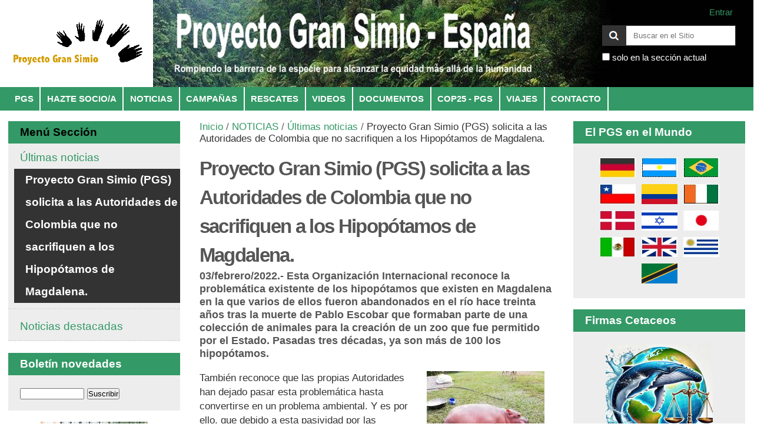

--- FILE ---
content_type: text/html;charset=utf-8
request_url: https://proyectogransimio.org/noticias/ultimas-noticias/proyecto-gran-simio-pgs-solicita-a-las-autoridades-de-colombia-que-no-sacrifiquen-a-los-hipopotamos-de-magdalena
body_size: 16508
content:

<!DOCTYPE html>

<html xmlns="http://www.w3.org/1999/xhtml" lang="es">

    
    
    
    
    


<head>
    <meta http-equiv="Content-Type" content="text/html; charset=utf-8" />

    
        <base href="https://proyectogransimio.org/noticias/ultimas-noticias/proyecto-gran-simio-pgs-solicita-a-las-autoridades-de-colombia-que-no-sacrifiquen-a-los-hipopotamos-de-magdalena" /><!--[if lt IE 7]></base><![endif]-->
    

    
        <meta content="03/febrero/2022.- Esta Organización Internacional reconoce la problemática existente de los hipopótamos que existen en Magdalena en la que varios de ellos fueron abandonados en el río hace treinta años tras la muerte de Pablo Escobar que formaban parte de una colección de animales para la creación de un zoo que fue permitido por el Estado. Pasadas tres décadas, ya son más de 100 los hipopótamos. " name="description" />

  
    <link rel="stylesheet" type="text/css" media="screen" href="https://proyectogransimio.org/portal_css/Sunburst%20Theme/reset-cachekey-06578dc181dc598c263adeca6b4143ec.css" />
    <link rel="stylesheet" type="text/css" media="screen" href="https://proyectogransimio.org/portal_css/Sunburst%20Theme/base-cachekey-235c6de2cece4c9947de3c1735a9ec03.css" />
    <style type="text/css" media="screen">@import url(https://proyectogransimio.org/portal_css/Sunburst%20Theme/dropdown-menu-cachekey-48fb06b0e6dbe764609146d9bc34c174.css);</style>
    <link rel="stylesheet" type="text/css" href="https://proyectogransimio.org/portal_css/Sunburst%20Theme/resourceplone.app.discussion.stylesheetsdiscussion-cachekey-2bd7219b8000ef03a9022d50518d66d1.css" />
    <style type="text/css" media="screen">@import url(https://proyectogransimio.org/portal_css/Sunburst%20Theme/resourceplone.app.jquerytools.dateinput-cachekey-8ac41845d0cedccbac3664c1d85c4ddc.css);</style>
        <!--[if lt IE 8]>    
    
    <link rel="stylesheet" type="text/css" media="screen" href="https://proyectogransimio.org/portal_css/Sunburst%20Theme/IEFixes-cachekey-f2fe27ecd82cde5f0a2e94348cafb97b.css" />
        <![endif]-->
    
    <style type="text/css" media="screen">@import url(https://proyectogransimio.org/portal_css/Sunburst%20Theme/resourcecarousel-cachekey-e36e165c4d0ef8c3498cd2574d017d9b.css);</style>
    <style type="text/css">@import url(https://proyectogransimio.org/portal_css/Sunburst%20Theme/ploneboard-cachekey-71b2ec259b8514eb326ec6928efc74d1.css);</style>
    <link rel="stylesheet" type="text/css" href="https://proyectogransimio.org/portal_css/Sunburst%20Theme/resourcefl-play-cachekey-e529a9207bc23cee813cd446631b6b8b.css" />

  
  
    <script type="text/javascript" src="https://proyectogransimio.org/portal_javascripts/Sunburst%20Theme/resourceplone.app.jquery-cachekey-3e623e07e086a2ae61f05bc30955dfff.js"></script>
    <script type="text/javascript" src="https://proyectogransimio.org/portal_javascripts/Sunburst%20Theme/resourcecarousel-cachekey-65e5491a8d830cbd6ac273eadf8c77d8.js"></script>
    <script type="text/javascript" src="https://proyectogransimio.org/portal_javascripts/Sunburst%20Theme/resourcepb_attachment-cachekey-5fe08a53edd6b7eff2889ada84a92435.js"></script>


<title>Proyecto Gran Simio (PGS) solicita a las Autoridades de Colombia que no sacrifiquen a los Hipopótamos de Magdalena. &mdash; Proyecto Gran Simio - España</title>
        
    <link rel="canonical" href="https://proyectogransimio.org/noticias/ultimas-noticias/proyecto-gran-simio-pgs-solicita-a-las-autoridades-de-colombia-que-no-sacrifiquen-a-los-hipopotamos-de-magdalena" />

    <link rel="shortcut icon" type="image/x-icon" href="https://proyectogransimio.org/favicon.ico" />
    <link rel="apple-touch-icon" href="https://proyectogransimio.org/touch_icon.png" />


<script type="text/javascript">
        jQuery(function($){
            if (typeof($.datepicker) != "undefined"){
              $.datepicker.setDefaults(
                jQuery.extend($.datepicker.regional['es'],
                {dateFormat: 'dd/mm/yy'}));
            }
        });
        </script>




    <link rel="search" href="https://proyectogransimio.org/@@search" title="Buscar en este sitio" />




        
        
        
        
        

        <meta name="viewport" content="width=device-width, initial-scale=0.6666, maximum-scale=1.0, minimum-scale=0.6666" />
        <meta name="generator" content="Plone - http://plone.org" />
    
</head>

<body class="template-newsitem_view portaltype-news-item site-proyectogransimio.org section-noticias subsection-ultimas-noticias subsection-ultimas-noticias-proyecto-gran-simio-pgs-solicita-a-las-autoridades-de-colombia-que-no-sacrifiquen-a-los-hipopotamos-de-magdalena userrole-anonymous" dir="ltr">

<div id="visual-portal-wrapper">

        <div id="portal-top" class="row">
<div class="cell width-full position-0">
            <div id="portal-header">
    <p class="hiddenStructure">
  <a accesskey="2" href="https://proyectogransimio.org/noticias/ultimas-noticias/proyecto-gran-simio-pgs-solicita-a-las-autoridades-de-colombia-que-no-sacrifiquen-a-los-hipopotamos-de-magdalena#content">Cambiar a contenido.</a> |

  <a accesskey="6" href="https://proyectogransimio.org/noticias/ultimas-noticias/proyecto-gran-simio-pgs-solicita-a-las-autoridades-de-colombia-que-no-sacrifiquen-a-los-hipopotamos-de-magdalena#portal-globalnav">Saltar a navegación</a>
</p>

<div id="portal-personaltools-wrapper">

<p class="hiddenStructure">Herramientas Personales</p>



<ul class="actionMenu deactivated" id="portal-personaltools">
  <li id="anon-personalbar">
    
        <a href="https://proyectogransimio.org/login" id="personaltools-login">Entrar</a>
    
  </li>
</ul>

</div>



<div id="portal-searchbox">

    <form id="searchGadget_form" action="https://proyectogransimio.org/@@search">

        <div class="LSBox">
        <label class="hiddenStructure" for="searchGadget">Buscar</label>

        <input name="SearchableText" type="text" size="18" title="Buscar en el Sitio" placeholder="Buscar en el Sitio" accesskey="4" class="searchField" id="searchGadget" />

        <input class="searchButton" type="submit" value="Buscar" />

        <div class="searchSection">
            <input id="searchbox_currentfolder_only" class="noborder" type="checkbox" name="path" value="/sitio_proyectogransimio_org/proyectogransimio.org/noticias/ultimas-noticias" />
            <label for="searchbox_currentfolder_only" style="cursor: pointer">solo en la sección actual</label>
        </div>

        <div class="LSResult" id="LSResult"><div class="LSShadow" id="LSShadow"></div></div>
        </div>
    </form>

    <div id="portal-advanced-search" class="hiddenStructure">
        <a href="https://proyectogransimio.org/@@search" accesskey="5">Búsqueda Avanzada…</a>
    </div>

</div>

<a id="portal-logo" title="Proyecto Gran Simio - España" accesskey="1" href="https://proyectogransimio.org">
    <img src="https://proyectogransimio.org/logo.png" alt="Proyecto Gran Simio - España" title="Proyecto Gran Simio - España" height="147" width="232" /></a>


    <h5 class="hiddenStructure">Navegación</h5>

    <ul id="portal-globalnav"><li id="portaltab-pgs" class="plain"><a href="https://proyectogransimio.org/pgs" class="plain" title="Proyecto Gran Simio">PGS</a>
                <ul class="submenu">
                    <li>

    

        <a href="https://proyectogransimio.org/pgs/que-es-el-pgs" class="state-published hasDropDown" title="">
            
            ¿QUE ES EL PGS?
        </a>

        <ul class="submenu navTree navTreeLevel1">
            



<li>

    

        <a href="https://proyectogransimio.org/pgs/que-es-el-pgs/sobre-el-pgs" class="state-published" title="El Proyecto Gran Simio NO pretende que se considere a chimpancés, gorilas, orangutanes y bonobos como HUMANOS, que NO son, sino como HOMÍNIDOS que SÍ son.

Si la cercanía genética entre el hombre y los demás simios es grande, aún lo es mayor entre estos y otros homínidos como los neandertales, habilis, erectus, etc. Por lo tanto, ya que los grandes simios son tan HOMÍNIDOS como los neandertales, erectus, etc, el Proyecto Gran Simio solo pretende que se les trate y se les reconozca derechos como se los reconoceríamos a estos si no se hubiesen extinguido.">
            
            Sobre el PGS
        </a>

        
    
</li>


<li>

    

        <a href="https://proyectogransimio.org/pgs/que-es-el-pgs/grandes-simios" class="state-published" title="Grandes simios; o mejor dicho, HOMÍNIDOS. Conozcámoslos un poco más.">
            
            Grandes simios
        </a>

        
    
</li>


<li>

    

        <a href="https://proyectogransimio.org/pgs/que-es-el-pgs/historias" class="state-published" title="Además de una base genética, una serie de historias asombrosas, muchas de ellas, registradas en exerimentos científicos, demuestra la excepcionalidad de estos homínidos.">
            
            Historias
        </a>

        
    
</li>


<li>

    

        <a href="https://proyectogransimio.org/pgs/que-es-el-pgs/declaracion" class="state-published" title="DECLARACIÓN DE LOS GRANDES SIMIOS">
            
            Declaración
        </a>

        
    
</li>


<li>

    

        <a href="https://proyectogransimio.org/pgs/que-es-el-pgs/preguntas-frecuentes" class="state-published" title="Las respuestas que aquí se dan, tratan de resolver algunas de las dudas que plantean quienes quieren saber de nuestra organización. Dada la complejidad de aplicar nuestros principios a los grandes simios, estas respuestas no deben ser consideradas como definitivas.
 
Le damos la bienvenida a la discusión y al debate; tanto si es seguidor del GAP/PGS como si no. Nos encantará recibir preguntas, comentarios y críticas, aunque la presión del trabajo nos impida responder con la rapidez necesaria.">
            
            Preguntas frecuentes
        </a>

        
    
</li>


<li>

    

        <a href="https://proyectogransimio.org/pgs/que-es-el-pgs/libros" class="state-published" title="">
            
            Libros
        </a>

        
    
</li>


<li>

    

        <a href="https://proyectogransimio.org/pgs/que-es-el-pgs/legal" class="state-published hasDropDown" title="Avisos legales">
            
            Legal
        </a>

        <ul class="submenu navTree navTreeLevel2">
            



<li>

    

        <a href="https://proyectogransimio.org/pgs/que-es-el-pgs/legal/privacidad" class="state-published" title="Política de Privacidad">
            
            Privacidad
        </a>

        
    
</li>


<li>

    

        <a href="https://proyectogransimio.org/pgs/que-es-el-pgs/legal/cookies" class="state-published" title="Política de cookies">
            
            Cookies
        </a>

        
    
</li>




        </ul>
    
</li>




        </ul>
    
</li>


<li>

    

        <a href="https://proyectogransimio.org/pgs/mundo" class="state-published hasDropDown" title="">
            
            PGSE EN EL MUNDO
        </a>

        <ul class="submenu navTree navTreeLevel1">
            



<li>

    

        <a href="https://proyectogransimio.org/pgs/mundo/brasil" class="state-published" title="Nicole Buguño y Camila Mascaró, dos antropologas estudando monos araña en las selvas brasileñas.">
            
            Brasil
        </a>

        
    
</li>


<li>

    

        <a href="https://proyectogransimio.org/pgs/mundo/camerun" class="state-published hasDropDown" title="En la República Democrática del Congo tenemos dos proyectos: uno en el centro de rescate de primates Limbe Wildlife Center, en el que colabora nuestra compañera Violeta Anais y otro, dirigido a la población y fauna local dirigido por Marta Faus.">
            
            Camerún
        </a>

        <ul class="submenu navTree navTreeLevel2">
            



<li>

    

        <a href="https://proyectogransimio.org/pgs/mundo/camerun/peggy-motsh" class="state-published" title="Peggy Motsch es una especialista en el estudio de todo tipo de animales silvestres en su medio. Gran conocedora de la selva africana en donde ha vivido varios años. Esa experiencia la va aplicar en su colaboración en el centro Limbe de Camerún.">
            
            Peggy Motsh
        </a>

        
    
</li>


<li>

    

        <a href="https://proyectogransimio.org/pgs/mundo/camerun/jennifer-draiss" class="state-published" title="Jennifer, es una joven voluntaria norteamericana, Licenciada en  Artes, Estudio de primates y Psicología, que está realizando una importante y variada colaboración en Limbe.">
            
            Jennifer Draiss
        </a>

        
    
</li>


<li>

    

        <a href="https://proyectogransimio.org/pgs/mundo/camerun/camerun" class="state-published" title="Violeta, además de trabajar en la conservación de los primates y sus hábitats, llevará a cabo un estudio sobre la realidad socio-económica del país y las relaciones epidemiológicas existentes entre primates y demás animales que comparten el mismo hábitat, incluido el hombre.">
            
            Violeta Anaïs
        </a>

        
    
</li>


<li>

    

        <a href="https://proyectogransimio.org/pgs/mundo/camerun/marta-faus" class="state-published" title="En una escuela de agrotecnología en Bamenda, Marta tiene como objetivo enseñar a la población a sacar un mayor rendimiento a sus animales, aprovechando los recursos de los que disponen. Esta escuela la lleva una asociación de escolapios llamada Itaka.">
            
            Marta Faus
        </a>

        
    
</li>




        </ul>
    
</li>


<li>

    

        <a href="https://proyectogransimio.org/pgs/mundo/congo" class="state-published hasDropDown" title="En la República Democrática del Congo tenemos dos proyectos: uno dirigido a la población local dirigido por Virgina Echavarria y otro dirigido a los bonobos en el centro de rescate de Lilungu.">
            
            Congo
        </a>

        <ul class="submenu navTree navTreeLevel2">
            



<li>

    

        <a href="https://proyectogransimio.org/pgs/mundo/congo/congo-lilungu" class="state-published" title="Lilungu es un santuario natural para la población de bonobos y se encuentra localizado en las orillas del Rio Tshuapa, en pleno corazón de la República Democrática del Congo. La población del área, que pertenece al clan o tribu Bakela, mantiene la tradición de honrar y respetar a los bonobos y son actores clave y participantes de los esfuerzos de conservación de Bonobo Conservation Initiative para la protección de su hábitat.


">
            
            Lilungu
        </a>

        
    
</li>


<li>

    

        <a href="https://proyectogransimio.org/pgs/mundo/congo/congo-kinshasa" class="state-published" title="Virginia Echavarría, se une a Proyecto Gran Simio España con su proyecto de construcción y distribución de máquinas para la elaboración de briquetas. Estas son un tipo de combustible formado por restos vegetales prensados, que Virginia está luchando en implantar en el centro de África como alternativa a la utilización de madera y carbón vegetal. De esta ingeniosa madera está evitando la tala de bosques, favoreciendo la protección de los valiosos hábitats donde reina el gorila de montaña y, a la vez, cubriendo las necesidades energéticas, más básicas, de la población local.">
            
            Virginia Echavarría
        </a>

        
    
</li>




        </ul>
    
</li>


<li>

    

        <a href="https://proyectogransimio.org/pgs/mundo/costa-de-marfil" class="state-published" title="Gracias a nuestro amigo José Gómez hemos conocido a un primatólogo y especialista en ecología tropical costamarfileño, llamado Serge Soiret.">
            
            Costa de Marfil
        </a>

        
    
</li>


<li>

    

        <a href="https://proyectogransimio.org/pgs/mundo/peru" class="state-published" title="Ángel Dolón Viejo, nada mas terminar sus estudios de veterinaria, se lanza a la aventura de ayudar a animales silvestres, en países en los que escasean especialistas como él.">
            
            Perú
        </a>

        
    
</li>




        </ul>
    
</li>


<li>

    

        <a href="https://proyectogransimio.org/pgs/organizacion" class="state-published hasDropDown" title="">
            
            ORGANIZACIÓN
        </a>

        <ul class="submenu navTree navTreeLevel1">
            



<li>

    

        <a href="https://proyectogransimio.org/pgs/organizacion/el-pgs-y-tu" class="state-published" title="Cómo puedes apoyar al PGS">
            
            El PGS y tú
        </a>

        
    
</li>


<li>

    

        <a href="https://proyectogransimio.org/pgs/organizacion/directiva" class="state-published" title="">
            
            Directiva
        </a>

        
    
</li>


<li>

    

        <a href="https://proyectogransimio.org/pgs/organizacion/asesores" class="state-published" title="">
            
            Asesores
        </a>

        
    
</li>




        </ul>
    
</li>


<li>

    

        <a href="https://proyectogransimio.org/pgs/colaboraciones" class="state-published hasDropDown" title="">
            
            COLABORACIONES
        </a>

        <ul class="submenu navTree navTreeLevel1">
            



<li>

    

        <a href="https://proyectogransimio.org/pgs/colaboraciones/darwin" class="state-published" title="">
            
            Darwin
        </a>

        
    
</li>


<li>

    

        <a href="https://proyectogransimio.org/pgs/colaboraciones/celeste-maia" class="state-published" title="Colabora con el PGS">
            
            Celeste Maia
        </a>

        
    
</li>


<li>

    

        <a href="https://proyectogransimio.org/pgs/colaboraciones/george-mead-moore" class="state-published" title="Colabora con el PGS">
            
            George Mead Moore
        </a>

        
    
</li>


<li>

    

        <a href="https://proyectogransimio.org/pgs/colaboraciones/reserva-biologica" class="state-published" title="La Reserva Biológica de Campanarios de Azaba es, a demás de un verdadero paraiso natural, un lugar ideal para hacer turismo ecológico, donde se conjuga a la perfección consevación de la naturaleza con el disfrute de sus visitantes.
La promueve la Fundación Naturaleza y Hombre, que es una entidad miembro del Comité español de la Unión Internacional para la Conservación de la Naturaleza (CeUICN)">
            
            Reserva Biológica Campanarios de Azaba
        </a>

        
    
</li>




        </ul>
    
</li>


<li>

    

        <a href="https://proyectogransimio.org/pgs/apoyos-internacionales" class="state-published" title="El Proyecto Gran Simio cuenta con innumerables apoyos, por parte de personas de relevancia internacional.
 Algunos de ellos, se han implicado tanto, que incluso forman parte de él.">
            
            Apoyos internacionales
        </a>

        
    
</li>


<li>

    

        <a href="https://proyectogransimio.org/pgs/apoyos-nacionales" class="state-published" title="También hay españoles de relevancia internacional que nos apoyan. Algunos forman parte de nuestro proyecto.">
            
            Apoyos nacionales
        </a>

        
    
</li>
                </ul>
            </li><li id="portaltab-hazte-socio-a" class="plain"><a href="https://proyectogransimio.org/hazte-socio-a" class="plain" title="Elige la opción de pago que te interese, cumplimenta el formulario y envíanoslo.">HAZTE SOCIO/A</a>
                <ul class="submenu">
                    <li>

    

        <a href="https://proyectogransimio.org/hazte-socio-a/domiciliacion-bancaria" class="state-published" title="La opción más cómoda: le cargaremos en su cuenta la cuota indicada con la periodicidad que usted establezca.">
            
            Cuota domiciliada
        </a>

        
    
</li>


<li>

    

        <a href="https://proyectogransimio.org/hazte-socio-a/deposito-en-cuenta" class="state-published" title="Usted mismo se encarga de ingresar periódicamente su cuota en nuestra cuenta. Aquí también podrá hacer donaciones.

">
            
            No domiciliados
        </a>

        
    
</li>
                </ul>
            </li><li id="portaltab-noticias" class="selected"><a href="https://proyectogransimio.org/noticias" class="plain" title="">NOTICIAS</a>
                <ul class="submenu">
                    <li>

    

        <a href="https://proyectogransimio.org/noticias/ultimas-noticias" class="state-published" title="Actualidad informativa del PGS-España.">
            
            Últimas noticias
        </a>

        
    
</li>


<li>

    

        <a href="https://proyectogransimio.org/noticias/noticias-destacadas" class="state-published" title="Novedades más relevantes del PGS-España.">
            
            Noticias destacadas
        </a>

        
    
</li>
                </ul>
            </li><li id="portaltab-campanas" class="plain"><a href="https://proyectogransimio.org/campanas" class="plain" title="">CAMPAÑAS</a>
                <ul class="submenu">
                    <li>

    

        <a href="https://proyectogransimio.org/campanas/los-ultimos-tapanuli" class="state-published" title="Proyecto Gran Simio lleva ya casi un año desde que se descubrió la nueva especie, intentando que el habitát de los orangutanes Tapanuli que habitan en Sumatra (Indonesia) sean protegidos ya que tan sólo quedan menos de 800 ejemplares.">
            
            Los últimos tapanuli
        </a>

        
    
</li>


<li>

    

        <a href="https://proyectogransimio.org/campanas/centro-de-rescate-estatal" class="state-published" title="La tendencia española es la de ilegalizar los circos que utilizan animales; pero ¿cual será el destino de esos animales? Ayúdanos a crear un centro estatal, para alojar los animales procedentes de circos y zoológicos cerrados; así como de animales exóticos víctimas del comercio de mascotas y el tráfico ilegal.">
            
            Centro de Rescate Estatal
        </a>

        
    
</li>


<li>

    

        <a href="https://proyectogransimio.org/campanas/biocombustibles" class="state-published" title="BIOCOMBUSTIBLES – AGROCOMBUSTIBLES, EL GRAN ENGAÑO DEL BIODIÉSEL Y EL BIOETANOL">
            
            Biocombustibles
        </a>

        
    
</li>


<li>

    

        <a href="https://proyectogransimio.org/campanas/patrimonio-de-la-humanidad" class="state-published" title="Campaña para pedir a la UNESCO que reconozca a los Grandes Simios como Patrimonio Vivo de la Humanidad">
            
            Patrimonio de la Humanidad
        </a>

        
    
</li>


<li>

    

        <a href="https://proyectogransimio.org/campanas/proyecto-mac" class="state-published" title="El “Proyecto Mac” es una inicitativa cuyo objetivo es aumentar la seguridad de la valla existene en uno de los dos grupos residentes en el centro de recuperación de Limbe (LWC) para poder facilitar el acceso a la zona exterior del recinto a Mac y otros chimpancés con tendencia a escapar.">
            
            Proyecto Mac
        </a>

        
    
</li>


<li>

    

        <a href="https://proyectogransimio.org/campanas/chimpance-matthew-pan" class="state-published" title="Esta es una campaña, cerrada por el momento. No se ha conseguido con Mathias; pero se volverá a intentar con Rosie.">
            
            Mathias Pan
        </a>

        
    
</li>


<li>

    

        <a href="https://proyectogransimio.org/campanas/proyecto-lilungu" class="state-published" title="Lilungu es un santuario especial para la población de bonobos y se encuentra localizado en las orillas del Rio Tshuapa. La población del área, que pertenece al clan o tribu Bakela, mantiene la tradición de honrar y respetar a los bonobos y son actores clave y participantes de los esfuerzos de conservación de BCI para la protección de su hábitat.">
            
            Proyecto Lilungu
        </a>

        
    
</li>


<li>

    

        <a href="https://proyectogransimio.org/campanas/acronatura" class="state-published" title="La zoóloga Marta Mariscal, está poniendo en marcha un proyecto para la protección de la fauna ibérica, a través de varias actividades.">
            
            AcroNatura
        </a>

        
    
</li>
                </ul>
            </li><li id="portaltab-rescates" class="plain"><a href="https://proyectogransimio.org/rescates" class="plain" title="Una de las actividades que tuvimos desde nuestros comienzos ha sido rescatar chimpancés y otros animales, de lugares no adecuados para ellos, para rehubicarlos en instalaciones mejor preparadas. Todo ello, referido a los chimpancés que hay cautivos en nuestro país y ante la imposibilidad de devolverlos a la libertad.">RESCATES</a>
                <ul class="submenu">
                    <li>

    

        <a href="https://proyectogransimio.org/rescates/rescates" class="state-published" title="Lulú, Lucas y Kiko, los chimpancés de Canarias; nuestro primer rescate.">
            
            Lulu, Lucas y Kiko
        </a>

        
    
</li>


<li>

    

        <a href="https://proyectogransimio.org/rescates/copy_of_rescates" class="state-published" title="Rescatamos 11 primates en Velez Málaga">
            
            Velez Málaga
        </a>

        
    
</li>


<li>

    

        <a href="https://proyectogransimio.org/rescates/copy2_of_rescates" class="state-published" title="Jaky, el chimpancé del vertedero.">
            
            Jaky
        </a>

        
    
</li>


<li>

    

        <a href="https://proyectogransimio.org/rescates/los-chimpas-de-naquera" class="state-published" title="Independientemente de si se prohíben o no utilizar animales en los circos, siempre hay gente que utilizaba animales en los circos, hasta que se jubilan. Entonces, ¿cual es el futuro de esos animales?. Envejecer y morir confinados en viejos furgones de transporte. Ese era el caso de los chimpancés de Náquera (Valencia)">
            
            Los chimpas de Naquera
        </a>

        
    
</li>


<li>

    

        <a href="https://proyectogransimio.org/rescates/macacos-de-guardamar" class="state-published" title="Desde que el pasado día 14 de noviembre de 2018, Proyecto Gran Simio y Animalia Protección Animal denunciaron la situación caótica y de abandono en la que se encontraban cinco macacos japoneses, en Guardamar del Segura (Alicante), empezó un trabajo de rescate que ha culminado con el traslado de estos primates al Wales Ape &amp; Monkey Sanctuary, el centro de rescate que tiene Proyecto Gran Simio Internacional en el Reino Unido.">
            
            Macacos de Guardamar
        </a>

        
    
</li>
                </ul>
            </li><li id="portaltab-videos" class="plain"><a href="https://proyectogransimio.org/videos" class="plain" title="Vídeos del Proyecto Gran Simio o recomendados por nuestra organización">VIDEOS</a>
                <ul class="submenu">
                    <li>

    

        <a href="https://proyectogransimio.org/videos/el-pgs-en-imagenes" class="state-published" title="Estos videos son la base del Proyecto Gran Simio. Verlos de forma ordenada te darán una idea de, en qué nos basamos y cuales son nuestros objetivos.">
            
            El PGS en videos
        </a>

        
    
</li>


<li>

    

        <a href="https://proyectogransimio.org/videos/nuestros-videos" class="state-published" title="Aquí puedes ver los videos que nosotros mismos producimos en nuestro trabajo diário.">
            
            Nuestros videos
        </a>

        
    
</li>


<li>

    

        <a href="https://proyectogransimio.org/videos/pgse-tv" class="state-published" title="Aquí están los videos donde se habla del Proyecto Gran Simio">
            
            El PGSE en TV
        </a>

        
    
</li>


<li>

    

        <a href="https://proyectogransimio.org/videos/proyecto-teco" class="state-published" title="Proyecto Gran Simio participa en un proyecto consistente en enseñar un lenguaje humano, basado en signos, al joven bonobo Teco. En esta sección recopilamos los videos, mientras que los detalles de la campaña está en la sección &lt;CAMPAÑAS/Proyecto Teco&gt; de esta Web.">
            
            Proyecto Teco
        </a>

        
    
</li>


<li>

    

        <a href="https://proyectogransimio.org/videos/en-la-red" class="state-published" title="Colección de vidos interesantes colgados en Internet.">
            
            Videos de la red
        </a>

        
    
</li>


<li>

    

        <a href="https://proyectogransimio.org/videos/el-pgs-en-fotos" class="state-published" title="El diário del Proyecto Gran Simio en imágenes.">
            
            El PGS en fotos
        </a>

        
    
</li>


<li>

    

        <a href="https://proyectogransimio.org/videos/okologie-ulule" class="state-published" title="Ökologie es un proyecto documental que quiere dar a conocer la enorme biodiversidad de la Península Ibérica a través de una serie fotográfica documental. Es un proyecto de 
Beatriz Festa Secanella, fotógrafa y realizadora audiovisual del proyecto y de la naturalista Paloma Gil Calduch (http://rutaokologie.blogspot.com)
Proyecto Gran Simio es uno de los principales financiadores de este proyecto.">
            
            Ökologie - Ulule
        </a>

        
    
</li>
                </ul>
            </li><li id="portaltab-documentos" class="plain"><a href="https://proyectogransimio.org/documentos" class="plain" title="">DOCUMENTOS</a>
                <ul class="submenu">
                    <li>

    

        <a href="https://proyectogransimio.org/documentos/pgs" class="state-published" title="Documentos relacionados con el Proyecto Gran Simio">
            
            PROYECTO GRAN SIMIO
        </a>

        
    
</li>


<li>

    

        <a href="https://proyectogransimio.org/documentos/ceuicn" class="state-published" title="Documentos del Comité Español de la Unión Internacional para la Conservación de la Naturaleza">
            
            CeUICN
        </a>

        
    
</li>


<li>

    

        <a href="https://proyectogransimio.org/documentos/cambio-climatico" class="state-published" title="Colección de documentos generados a raiz de nuestra participación en el grupo de trabajo sobre cambio climático en el seno de la UICN (Unión Internacional para la Conservación de la Naturleza)">
            
            CAMBIO CLIMÁTICO
        </a>

        
    
</li>


<li>

    

        <a href="https://proyectogransimio.org/documentos/trafico-de-especies" class="state-published" title="">
            
            TRAFICO DE ESPECIES
        </a>

        
    
</li>


<li>

    

        <a href="https://proyectogransimio.org/documentos/aportaciones-interesante" class="state-published" title="Interesantes documentos aportados por colaboradores del PGS">
            
            Aportaciones interesantes
        </a>

        
    
</li>


<li>

    

        <a href="https://proyectogransimio.org/documentos/varios" class="state-published hasDropDown" title="">
            
            VARIOS
        </a>

        <ul class="submenu navTree navTreeLevel1">
            



<li>

    

        <a href="https://proyectogransimio.org/documentos/varios/articulo-de-la-revista-cientifica-emic" class="state-published" title="Articulo en la revista científica sobre el PGS y la Ley de Grandes Simios">
            
            Artículo de la revista científica EMIC
        </a>

        
    
</li>




        </ul>
    
</li>


<li>

    

        <a href="https://proyectogransimio.org/documentos/bisonbonasus" class="state-published" title="LA RESERVA DEL BISONTE EUROPEO">
            
            Bisonbonasus
        </a>

        
    
</li>
                </ul>
            </li><li id="portaltab-cop25-pgs" class="plain"><a href="https://proyectogransimio.org/cop25-pgs" class="plain" title="Proyecto Gran Simio ha sido nombrado por la Secretaría del Cambio Climático de Naciones Unidas, como miembro observador de la COP25, junto a otras 103 personas de las Asociaciones Civiles. Por ello Proyecto Gran Simio estará presente en las mismas.">COP25 - PGS</a></li><li id="portaltab-viajes" class="plain"><a href="https://proyectogransimio.org/viajes" class="plain" title="">VIAJES</a></li><li id="portaltab-contacto" class="plain"><a href="https://proyectogransimio.org/contacto" class="plain" title="Formulario de contacto">CONTACTO</a></li></ul>


</div>

</div>
        </div>
    <div id="portal-columns" class="row">

        <div id="portal-column-content" class="cell width-1:2 position-1:4">

            <div id="viewlet-above-content">
<div id="portal-breadcrumbs">

    <span id="breadcrumbs-you-are-here">Usted está aquí:</span>
    <span id="breadcrumbs-home">
        <a href="https://proyectogransimio.org">Inicio</a>
        <span class="breadcrumbSeparator">
            /
            
        </span>
    </span>
    <span id="breadcrumbs-1" dir="ltr">
        
            <a href="https://proyectogransimio.org/noticias">NOTICIAS</a>
            <span class="breadcrumbSeparator">
                /
                
            </span>
            
         
    </span>
    <span id="breadcrumbs-2" dir="ltr">
        
            <a href="https://proyectogransimio.org/noticias/ultimas-noticias">Últimas noticias</a>
            <span class="breadcrumbSeparator">
                /
                
            </span>
            
         
    </span>
    <span id="breadcrumbs-3" dir="ltr">
        
            
            
            <span id="breadcrumbs-current">Proyecto Gran Simio (PGS) solicita a las Autoridades de Colombia que no sacrifiquen a los Hipopótamos de Magdalena.</span>
         
    </span>

</div>
</div>

            
                <div class="">

                    

                    

    <dl class="portalMessage info" id="kssPortalMessage" style="display:none">
        <dt>Info</dt>
        <dd></dd>
    </dl>



                    
                        <div id="content">

                            

                            

                             <div id="viewlet-above-content-title"></div>
                             
                                 
                                 
            
                <h1 id="parent-fieldname-title" class="documentFirstHeading">
                    Proyecto Gran Simio (PGS) solicita a las Autoridades de Colombia que no sacrifiquen a los Hipopótamos de Magdalena.
                </h1>
            
            
        
                             
                             <div id="viewlet-below-content-title">
</div>

                             
                                 
                                 
            
                <div id="parent-fieldname-description" class="documentDescription">
                   03/febrero/2022.- Esta Organización Internacional reconoce la problemática existente de los hipopótamos que existen en Magdalena en la que varios de ellos fueron abandonados en el río hace treinta años tras la muerte de Pablo Escobar que formaban parte de una colección de animales para la creación de un zoo que fue permitido por el Estado. Pasadas tres décadas, ya son más de 100 los hipopótamos. 
                </div>
            
            
        
                             

                             <div id="viewlet-above-content-body">

</div>
                             <div id="content-core">
                                 
    

        <div class="newsImageContainer">
            <a href="https://proyectogransimio.org/noticias/ultimas-noticias/proyecto-gran-simio-pgs-solicita-a-las-autoridades-de-colombia-que-no-sacrifiquen-a-los-hipopotamos-de-magdalena/image/image_view_fullscreen" id="parent-fieldname-image">
               <img src="https://proyectogransimio.org/noticias/ultimas-noticias/proyecto-gran-simio-pgs-solicita-a-las-autoridades-de-colombia-que-no-sacrifiquen-a-los-hipopotamos-de-magdalena/image_mini" alt="Proyecto Gran Simio (PGS) solicita a las Autoridades de Colombia que no sacrifiquen a los Hipopótamos de Magdalena." title="" height="150" width="200" class="newsImage" />
            </a>
            
        </div>

        

        <div id="parent-fieldname-text" class="plain">
            <p>También reconoce que las propias Autoridades han dejado pasar esta problemática hasta convertirse en un problema ambiental. Y es por ello, que debido a esta pasividad por las circunstancias que fueran, no se puede ahora tomar soluciones radicales de exterminio de una especie que no tiene culpa alguna de ocasionar la masificación de su grupo familiar. Proyecto Gran Simio entiende, que el error ha sido humano y sacrificar cientos de vidas no humanas no es una solución a un problema consentido.</p>
<p><span> </span>Por otro lado, esta Organización apoya en todo momento las actuaciones que está realizando el<strong> abogado</strong> <strong>Luis Domingo,</strong> representante del Proyecto Gran Simio en Colombia, sobre la defensa de los hipopótamos y de otras causas judiciales abiertas a favor de los seres vivos sintientes y del medio ambiente. Su labor es esencial de cara a nivel internacional, que hacen de Colombia ser un país moderno, gracias a sus intervenciones en defensa de los seres vivos. Para Proyecto Gran Simio, su representante en Colombia es un gran luchador por la vida y por la defensa de los ecosistemas tropicales tan esenciales en el país.</p>
<p><span> </span>Los errores humanos, continua el comunicado de prensa del PGS, no se pueden solucionar con el exterminio de especies. Ellos no han querido ser invasores en un ecosistema no apto para su supervivencia.</p>
<p><span> </span>La solución radica en buscar una forma ética del problema y encontrar los beneficios, en lugar de buscar lo negativo. Si los hipopótamos son una atracción turística, el Gobierno debería explotarlo, cobrar entrada para observarlos y con ese dinero, financiar las esterilizaciones que se necesitan para que la población vaya disminuyendo. Acotar su espacio para que no puedan desplazarse y ponerse en contacto con expertos en esta especie para ver como en África estos grandes mamíferos se desenvuelven sin causar ningún problema ni quitar oxígeno del agua al resto de las especies por sus defecaciones. En África habitan en ríos sin ningún problema, por lo que el impacto medio ambiental para otras especies es mínimo o el mismo que se produce en las poblaciones africanas. Por ello, es importante tomar estas soluciones en lugar de lo más fácil que es eliminarlos.</p>
<p><span> </span>Para esta Organización, es importante que un país donde aún conservan selvas tropicales, pueblos indígenas que enriquecen y protegen la Tierra, una biodiversidad excelente a la que proteger con esmero en beneficio de toda la humanidad; no debería tomar soluciones drásticas y menos aún contra unos seres que no tienen culpa de las acciones egoístas de muchos humanos.</p>
<p><strong><span></span></strong><span> </span><strong>“Desde Proyecto Gran Simio Internacional, apoyamos y defendemos los pasos que está dando el abogado Luis Domingo, representante de esta Organización en Colombia,  en la  defensa no sólo ya de los hipopótamos sino como hemos visto en otras causas, de otros animales y del medio ambiente. Su gran trabajo en la defensa de los seres vivos no humanos, es muy loable y el Gobierno de Colombia debe sentirse orgulloso por tener en su país personas tan sabias e imprescindibles para defender en todos sus ámbitos la biodiversidad de Colombia .“</strong> ha declarado Pedro Pozas Terrados, Director Ejecutivo del Proyecto Gran Simio y Vicepresidente del Comité Internacional del Corredor Biológico Mundial. </p>
<p><span> </span>Para Pozas la solución está en respetar la población existente de hipopótamos pero con un programa de esterilización, localizando primeramente a las hembras más reproductivas o los machos más dominadores y después seguir con el resto del grupo según vayan observando los expertos de estos grandes mamíferos. También insiste en la solicitud de las Autoridades colombianas para que comprendan que son seres sintientes con derecho a la vida, que ellos no son culpables de los errores humanos y que una solución de exterminio sólo sería contraproducente y sentaría las bases para tomar medidas de ese tipo en otros problemas ambientales.</p>
<p> </p>
<p>PROYECTO GRAN SIMIO -  PRENSA</p>
<p><span> </span>FIN DE COMUNICADO</p>
<p> </p>
<p>FOTOGRAFÍAS:   Bebé de hipopótamo nacido en Magdalena. Fotos PGS/Colombia</p>
<p>CONTACTO:</p>
<p>Pedro Pozas Terrados</p>
<p>Director Ejecutivo Proyecto Gran Simio (GAP/PGS-España). </p>
<p>Vicepresidente del Comité Internacional del Corredor Biológico Mundial</p>
<p>Teléfono: 678 708 832</p>
<p>direccionpgransimio@gmail.com</p>
<p>www.proyectogransimio.org</p>
<p>www.corredorbiologicomundial.org</p>
        </div>
    

                             </div>
                             <div id="viewlet-below-content-body">



    <div class="visualClear"><!-- --></div>

    <div class="documentActions">
        

        

    </div>

</div>

                            
                        </div>
                    

                    
                </div>
            

            <div id="viewlet-below-content">





</div>
        </div>

        
        <div id="portal-column-one" class="cell width-1:4 position-0">
            
                
<div class="portletWrapper" data-portlethash="706c6f6e652e6c656674636f6c756d6e0a636f6e746578740a2f736974696f5f70726f796563746f6772616e73696d696f5f6f72672f70726f796563746f6772616e73696d696f2e6f72670a6d656e752d73656363696f6e" id="portletwrapper-706c6f6e652e6c656674636f6c756d6e0a636f6e746578740a2f736974696f5f70726f796563746f6772616e73696d696f5f6f72672f70726f796563746f6772616e73696d696f2e6f72670a6d656e752d73656363696f6e">
<dl class="portlet portletNavigationTree">

    <dt class="portletHeader">
        <span class="portletTopLeft"></span>
        <a href="https://proyectogransimio.org/sitemap" class="tile">Menú Sección</a>
        <span class="portletTopRight"></span>
    </dt>

    <dd class="portletItem lastItem">
        <ul class="navTree navTreeLevel0">
            
            



<li class="navTreeItem visualNoMarker navTreeItemInPath navTreeFolderish section-ultimas-noticias">

    


        <a href="https://proyectogransimio.org/noticias/ultimas-noticias" class="state-published navTreeItemInPath navTreeFolderish contenttype-folder" title="Actualidad informativa del PGS-España.">
            
            <span>Últimas noticias</span>
        </a>

        
            <ul class="navTree navTreeLevel1">
                



<li class="navTreeItem visualNoMarker navTreeCurrentNode section-proyecto-gran-simio-pgs-solicita-a-las-autoridades">

    


        <a href="https://proyectogransimio.org/noticias/ultimas-noticias/proyecto-gran-simio-pgs-solicita-a-las-autoridades-de-colombia-que-no-sacrifiquen-a-los-hipopotamos-de-magdalena" class="state-published navTreeCurrentItem navTreeCurrentNode contenttype-news-item" title="03/febrero/2022.- Esta Organización Internacional reconoce la problemática existente de los hipopótamos que existen en Magdalena en la que varios de ellos fueron abandonados en el río hace treinta años tras la muerte de Pablo Escobar que formaban parte de una colección de animales para la creación de un zoo que fue permitido por el Estado. Pasadas tres décadas, ya son más de 100 los hipopótamos. ">
            
            <span>Proyecto Gran Simio (PGS) solicita a las Autoridades de Colombia que no sacrifiquen a los Hipopótamos de Magdalena.</span>
        </a>

        

    
</li>




            </ul>
        

    
</li>


<li class="navTreeItem visualNoMarker navTreeFolderish section-noticias-destacadas">

    


        <a href="https://proyectogransimio.org/noticias/noticias-destacadas" class="state-published navTreeFolderish contenttype-folder" title="Novedades más relevantes del PGS-España.">
            
            <span>Noticias destacadas</span>
        </a>

        

    
</li>




        </ul>
        <span class="portletBottomLeft"></span>
        <span class="portletBottomRight"></span>
    </dd>
</dl>

</div>

<div class="portletWrapper" data-portlethash="706c6f6e652e6c656674636f6c756d6e0a636f6e746578740a2f736974696f5f70726f796563746f6772616e73696d696f5f6f72672f70726f796563746f6772616e73696d696f2e6f72670a626f6c6574696e2d64652d6e6f76656461646573" id="[base64]"><dl class="portlet portlet${portlet_type_name}">

    <dt class="portletHeader">
        <span class="portletTopLeft"></span>
        <span>
           Boletín novedades
        </span>
        <span class="portletTopRight"></span>
    </dt>

    <dd class="portletItem odd">
      <form method="POST" action="https://listas.estalista.es/cgi-bin/mailman/subscribe/pgs" target="blank">
        <label for="email"></label>
        <input type="Text" id="email" name="email" size="15" value="">
        <label for="enviar"></label>
        <input type="Submit" id="enviar" name="email-button" value="Suscribir">
      </form>
    </dd>

</dl></div>

<div class="portletWrapper" data-portlethash="706c6f6e652e6c656674636f6c756d6e0a636f6e746578740a2f736974696f5f70726f796563746f6772616e73696d696f5f6f72672f70726f796563746f6772616e73696d696f2e6f72670a6c696265727461642d706172612d746f7469" id="[base64]"><div class="portletStaticText portlet-static-libertad-para-toti"><p style="text-align: center; "><a title="" href="https://proyectogransimio.org/videos/nuestros-videos/libertad-para-toti-el-pgs-es-parte-del-proceso-judicial" class="internal-link" target="_self"><img src="https://proyectogransimio.org/imagenes/portlets/libertad-para-toti" alt="Libertad para Toti" class="image-inline" title="Libertad para Toti" /></a></p></div>

</div>

<div class="portletWrapper" data-portlethash="706c6f6e652e6c656674636f6c756d6e0a636f6e746578740a2f736974696f5f70726f796563746f6772616e73696d696f5f6f72672f70726f796563746f6772616e73696d696f2e6f72670a706f72746c65745f737461746963" id="portletwrapper-706c6f6e652e6c656674636f6c756d6e0a636f6e746578740a2f736974696f5f70726f796563746f6772616e73696d696f5f6f72672f70726f796563746f6772616e73696d696f2e6f72670a706f72746c65745f737461746963"><div class="portletStaticText portlet-static-firma-ley-gs"><p style="text-align: center; "><a class="external-link" href="https://www.change.org/p/espa%C3%B1a-necesita-ya-una-ley-de-grandes-simios?fbclid=IwAR0-qxhYYOWCQpJ1WjPYm8yISBYXInoTL-I4GL1Eyryd-_F2RKNjLkNtlZY" target="_blank" title=""><img src="https://proyectogransimio.org/imagenes/portlets/firmas" alt="Recogida de firmas para la Ley de Grandes Simios" class="image-inline" title="Firmas" /></a></p></div>

</div>

<div class="portletWrapper" data-portlethash="706c6f6e652e6c656674636f6c756d6e0a636f6e746578740a2f736974696f5f70726f796563746f6772616e73696d696f5f6f72672f70726f796563746f6772616e73696d696f2e6f72670a746170616e756c69" id="portletwrapper-706c6f6e652e6c656674636f6c756d6e0a636f6e746578740a2f736974696f5f70726f796563746f6772616e73696d696f5f6f72672f70726f796563746f6772616e73696d696f2e6f72670a746170616e756c69"><div class="portletStaticText portlet-static-tapanuli"><p style="text-align: center; "><a title="Los últimos tapanuli" href="https://proyectogransimio.org/campanas/los-ultimos-tapanuli" class="internal-link" target="_self"><img src="https://proyectogransimio.org/imagenes/campanas/tapanuli" alt="Tapanuli" class="image-inline" title="Tapanuli" /></a></p>
<p> </p></div>

</div>

<div class="portletWrapper" data-portlethash="706c6f6e652e6c656674636f6c756d6e0a636f6e746578740a2f736974696f5f70726f796563746f6772616e73696d696f5f6f72672f70726f796563746f6772616e73696d696f2e6f72670a63616d62696f2d636c696d617469636f" id="portletwrapper-706c6f6e652e6c656674636f6c756d6e0a636f6e746578740a2f736974696f5f70726f796563746f6772616e73696d696f5f6f72672f70726f796563746f6772616e73696d696f2e6f72670a63616d62696f2d636c696d617469636f"><div class="portletStaticText portlet-static-cambio-climatico"><p style="text-align: center; "><a title="" href="https://proyectogransimio.org/documentos/cambio-climatico" class="internal-link" target="_self"><img src="https://proyectogransimio.org/imagenes/portlets/cambio-climatico" alt="Cambio Climático" class="image-inline" title="Cambio Climático" /></a></p></div>

</div>

<div class="portletWrapper" data-portlethash="706c6f6e652e6c656674636f6c756d6e0a636f6e746578740a2f736974696f5f70726f796563746f6772616e73696d696f5f6f72672f70726f796563746f6772616e73696d696f2e6f72670a706773652d66616365626f6f6b" id="portletwrapper-706c6f6e652e6c656674636f6c756d6e0a636f6e746578740a2f736974696f5f70726f796563746f6772616e73696d696f5f6f72672f70726f796563746f6772616e73696d696f2e6f72670a706773652d66616365626f6f6b"><div class="portletStaticText portlet-static-estamos-en"><p style="text-align: center; "><a class="external-link" href="https://www.facebook.com/gransimio" target="_self" title=""><img src="https://proyectogransimio.org/imagenes/portlets/facebook" alt="Facebook" class="image-inline" title="Facebook" /></a><a class="external-link" href="https://twitter.com/ProyectoGranSim" target="_self" title=""><img src="https://proyectogransimio.org/imagenes/portlets/tweeter" alt="Tweeter" class="image-inline" title="Tweeter" /></a><a class="external-link" href="https://www.youtube.com/user/PGS1999" target="_self" title=""><img src="https://proyectogransimio.org/imagenes/portlets/youtube" alt="Youtube" class="image-inline" title="Youtube" /></a><a class="external-link" href="https://www.instagram.com/proyectogransimioesp/" target="_self" title=""><img src="https://proyectogransimio.org/imagenes/portlets/instagram" alt="Instagram" class="image-inline" title="Instagram" /></a></p></div>

</div>

<div class="portletWrapper" data-portlethash="706c6f6e652e6c656674636f6c756d6e0a636f6e746578740a2f736974696f5f70726f796563746f6772616e73696d696f5f6f72672f70726f796563746f6772616e73696d696f2e6f72670a706172616469732d6465732d7072696d61746573" id="[base64]"><div class="portletStaticText portlet-static-paradis-des-primates"><p style="text-align: center; "><a class="external-link" href="http://www.paradis-des-primates.org/" target="_self" title=""><img src="https://proyectogransimio.org/imagenes/portlets/parais-des-primate" alt="Parais des primate" class="image-inline" title="Parais des primate" /></a></p></div>

</div>

<div class="portletWrapper" data-portlethash="706c6f6e652e6c656674636f6c756d6e0a636f6e746578740a2f736974696f5f70726f796563746f6772616e73696d696f5f6f72672f70726f796563746f6772616e73696d696f2e6f72670a32302d616e69766572736172696f" id="portletwrapper-706c6f6e652e6c656674636f6c756d6e0a636f6e746578740a2f736974696f5f70726f796563746f6772616e73696d696f5f6f72672f70726f796563746f6772616e73696d696f2e6f72670a32302d616e69766572736172696f"><div class="portletStaticText portlet-static-20-aniversario"><p style="text-align: center; "><img src="https://proyectogransimio.org/imagenes/portlets/20-aniversario" alt="20 aniversario" class="image-inline" title="20 aniversario" /></p>
<p> </p></div>

</div>

<div class="portletWrapper" data-portlethash="706c6f6e652e6c656674636f6c756d6e0a636f6e746578740a2f736974696f5f70726f796563746f6772616e73696d696f5f6f72672f70726f796563746f6772616e73696d696f2e6f72670a6c696d62652d77696c646c6966652d63656e747265" id="[base64]"><div class="portletStaticText portlet-static-limbe-wildlife-centre"><p style="text-align: center; "><a class="external-link" href="http://www.limbewildlife.org/"><img src="https://proyectogransimio.org/imagenes/portlets/proyecto-mac" alt="Limbe Wildlife Centre" class="image-inline" title="Limbe Wildlife Centre" /></a></p>
<p> </p></div>

</div>

<div class="portletWrapper" data-portlethash="[base64]" id="[base64]"><div class="portletStaticText portlet-static-grandes-simios-patrimonio-de-la-humanidad"><p style="text-align: center; "><a title="Campaña para pedir a la UNESCO que reconozca a los Grandes Simios como Patrimonio Vivo de la Humanidad" href="https://proyectogransimio.org/campanas/patrimonio-de-la-humanidad" class="internal-link" target="_self"><img src="https://proyectogransimio.org/imagenes/portlets/grandes-simios-patrimonio-de-la-humanidad-1" alt="Grandes Simios, Patrimonio de la Humanidad" class="image-inline" title="Grandes Simios, Patrimonio de la Humanidad" /></a></p>
<p> </p></div>

</div>

<div class="portletWrapper" data-portlethash="706c6f6e652e6c656674636f6c756d6e0a636f6e746578740a2f736974696f5f70726f796563746f6772616e73696d696f5f6f72672f70726f796563746f6772616e73696d696f2e6f72670a61627269656e646f2d6c6f732d6f6a6f73" id="[base64]"><div class="portletStaticText portlet-static-abriendo-los-ojos"><p style="text-align: center; "><a href="resolveuid/646b1b9bf6854fd9af15b9fe7de15cb0" class="internal-link"><img src="https://proyectogransimio.org/imagenes/portlets/abriendo-los-ojos" alt="Abriendo los Ojos" class="image-inline" title="Abriendo los Ojos" /></a></p>
<p> </p></div>

</div>

<div class="portletWrapper" data-portlethash="706c6f6e652e6c656674636f6c756d6e0a636f6e746578740a2f736974696f5f70726f796563746f6772616e73696d696f5f6f72672f70726f796563746f6772616e73696d696f2e6f72670a6365746163656f2d6c69627265" id="portletwrapper-706c6f6e652e6c656674636f6c756d6e0a636f6e746578740a2f736974696f5f70726f796563746f6772616e73696d696f5f6f72672f70726f796563746f6772616e73696d696f2e6f72670a6365746163656f2d6c69627265"><div class="portletStaticText portlet-static-cetaceo-libre"><p align="center"><a class="external-link" href="https://sites.google.com/site/cetaceolibre/"><img src="https://proyectogransimio.org/imagenes/portlets/PCL%20Logo.JPG" alt="Proyecto Cetáceo Libre" class="image-inline" title="Proyecto Cetáceo Libre" /></a></p>
<p style="text-align: center; "><a class="external-link" href="http://www.facebook.com/ProyectoCetaceoLibre"><img src="https://proyectogransimio.org/imagenes/portlets/PCL%20Facebook.jpg" alt="PCL Facebook" class="image-inline" title="PCL Facebook.jpg" /></a></p></div>

</div>

<div class="portletWrapper" data-portlethash="706c6f6e652e6c656674636f6c756d6e0a636f6e746578740a2f736974696f5f70726f796563746f6772616e73696d696f5f6f72672f70726f796563746f6772616e73696d696f2e6f72670a616d69676f732d64652d776173686f65" id="portletwrapper-706c6f6e652e6c656674636f6c756d6e0a636f6e746578740a2f736974696f5f70726f796563746f6772616e73696d696f5f6f72672f70726f796563746f6772616e73696d696f2e6f72670a616d69676f732d64652d776173686f65">
<dl class="portlet portletStaticText portlet-static-amigos-de-washoe">

    <dt class="portletHeader">
        <span class="portletTopLeft"></span>
        <span>
           Amigos de Washoe
        </span>
        <span class="portletTopRight"></span>
    </dt>

    <dd class="portletItem odd">
        <p align="center"><a class="external-link" href="http://www.amigosdewashoe.org/"><img src="https://proyectogransimio.org/imagenes/portlets/washoe2.jpg" alt="washoe2.jpg" class="image-inline" title="washoe2.jpg" /></a></p>
        
            <span class="portletBottomLeft"></span>
            <span class="portletBottomRight"></span>
        
    </dd>
    
    

</dl>
</div>

<div class="portletWrapper" data-portlethash="706c6f6e652e6c656674636f6c756d6e0a636f6e746578740a2f736974696f5f70726f796563746f6772616e73696d696f5f6f72672f70726f796563746f6772616e73696d696f2e6f72670a70726f796563746f2d6c696c756e6775" id="portletwrapper-706c6f6e652e6c656674636f6c756d6e0a636f6e746578740a2f736974696f5f70726f796563746f6772616e73696d696f5f6f72672f70726f796563746f6772616e73696d696f2e6f72670a70726f796563746f2d6c696c756e6775">
<dl class="portlet portletStaticText portlet-static-proyecto-lilungu">

    <dt class="portletHeader">
        <span class="portletTopLeft"></span>
        <span>
           Proyecto Lilungu
        </span>
        <span class="portletTopRight"></span>
    </dt>

    <dd class="portletItem odd">
        <p align="center"><a title="Congo (Lilungu)" href="https://proyectogransimio.org/campanas/proyecto-lilungu" class="internal-link" target="_self"><img src="https://proyectogransimio.org/imagenes/portlets/Lilungu.jpg" alt="Lilungu.jpg" class="image-inline" title="Lilungu.jpg" /></a></p>
        
            <span class="portletBottomLeft"></span>
            <span class="portletBottomRight"></span>
        
    </dd>
    
    

</dl>
</div>

<div class="portletWrapper" data-portlethash="706c6f6e652e6c656674636f6c756d6e0a636f6e746578740a2f736974696f5f70726f796563746f6772616e73696d696f5f6f72672f70726f796563746f6772616e73696d696f2e6f72670a6163726f6e6174757261" id="portletwrapper-706c6f6e652e6c656674636f6c756d6e0a636f6e746578740a2f736974696f5f70726f796563746f6772616e73696d696f5f6f72672f70726f796563746f6772616e73696d696f2e6f72670a6163726f6e6174757261"><div class="portletStaticText portlet-static-acronatura"><p style="text-align: center; "><a title="" href="https://proyectogransimio.org/campanas/acronatura" class="internal-link" target="_self"><img src="https://proyectogransimio.org/imagenes/portlets/acronatura" alt="AcroNatura" class="image-inline" title="AcroNatura" /></a></p></div>

</div>

<div class="portletWrapper" data-portlethash="706c6f6e652e6c656674636f6c756d6e0a636f6e746578740a2f736974696f5f70726f796563746f6772616e73696d696f5f6f72672f70726f796563746f6772616e73696d696f2e6f72670a726966742d76616c6c65792d65787065646974696f6e73" id="[base64]"><div class="portletStaticText portlet-static-rift-valley-expeditions"><p style="text-align: center; "><a class="external-link" href="https://rift-valley.com/?gclid=CjwKCAiA4Y7yBRB8EiwADV1haauw1xrahIZFeXzyFUdQWL_qk6tS8NiGNJZD2BKrgxuJQajFYHMjJRoCW_YQAvD_BwE" target="_self" title=""><img src="https://proyectogransimio.org/imagenes/portlets/182%20expeditions.jpg" alt="182 expeditions.jpg" class="image-inline" title="182 expeditions.jpg" /></a></p></div>

</div>

<div class="portletWrapper" data-portlethash="[base64]" id="[base64]">
<dl class="portlet portletStaticText portlet-static-catur-viajes-y-expediciones-en-indonesia">

    <dt class="portletHeader">
        <span class="portletTopLeft"></span>
        <span>
           Catur Viajes y Expediciones en Indonesia
        </span>
        <span class="portletTopRight"></span>
    </dt>

    <dd class="portletItem odd">
        <p style="text-align: center; "><a class="external-link" href="https://caturexpediciones.com/" target="_self" title=""><img src="https://proyectogransimio.org/imagenes/portlets/catur%20182.jpg" alt="catur 182.jpg" class="image-inline" title="catur 182.jpg" /></a></p>
        
            <span class="portletBottomLeft"></span>
            <span class="portletBottomRight"></span>
        
    </dd>
    
    

</dl>
</div>




            
        </div>

        <div id="portal-column-two" class="cell width-1:4 position-3:4">
            
                
<div class="portletWrapper" data-portlethash="706c6f6e652e7269676874636f6c756d6e0a636f6e746578740a2f736974696f5f70726f796563746f6772616e73696d696f5f6f72672f70726f796563746f6772616e73696d696f2e6f72670a656c2d7067732d656e2d656c2d6d756e646f" id="[base64]">
<dl class="portlet portletStaticText portlet-static-el-pgs-en-el-mundo">

    <dt class="portletHeader">
        <span class="portletTopLeft"></span>
        <span>
           El PGS en el Mundo
        </span>
        <span class="portletTopRight"></span>
    </dt>

    <dd class="portletItem odd">
        <div id="pgs-mundo"><a class="external-link" href="https://www.greatapeproject.de/" target="_self" title=""><img src="https://proyectogransimio.org/imagenes/portlets/pgs-alemania" alt="PGS Alemania" class="image-inline" title="PGS Alemania" /></a><a class="external-link" href="https://www.facebook.com/GreatApeProjectArgentina/"><img src="https://proyectogransimio.org/imagenes/portlets/pgs-argentina" alt="PGS Argentina" class="image-inline" title="PGS Argentina" /></a><a class="external-link" href="http://www.projetogap.org.br/"><img src="https://proyectogransimio.org/imagenes/portlets/pgs-brasil" alt="PGS Brasil" class="image-inline" title="PGS Brasil" /></a><a class="external-link" href="https://www.facebook.com/Proyecto-Gran-Simio-GAP-Chile-462179097222197/"><img src="https://proyectogransimio.org/imagenes/portlets/pgs-chile" alt="PGS - CHILE" class="image-inline" title="PGS - CHILE" /></a><img src="https://proyectogransimio.org/imagenes/portlets/colombia" alt="Colombia" class="image-inline" title="Colombia" /><a class="external-link" href="https://www.facebook.com/ProyectoGranSimioCoteIvoire/"><img src="https://proyectogransimio.org/imagenes/portlets/pgs-costa-de-marfil" alt="PGS Costa de Marfil" class="image-inline" title="PGS Costa de Marfil" /></a><img src="https://proyectogransimio.org/imagenes/portlets/pgs-dinamarca" alt="PGS Dinamarca" class="image-inline" title="PGS Dinamarca" /><a class="external-link" href="https://www.facebook.com/groups/13545371731/?fref=ts" target="_blank" title="PGS Israel"><img src="https://proyectogransimio.org/imagenes/portlets/israel" title="Israel" height="34" width="61" alt="Israel" class="image-inline" /></a><img src="https://proyectogransimio.org/imagenes/portlets/japon" alt="Japón" class="image-inline" title="Japón" /><img src="https://proyectogransimio.org/imagenes/portlets/pgs-mexico" alt="PGS México" class="image-inline" title="PGS México" /><a class="external-link" href="http://www.ape-monkey-rescue.org.uk/"><img src="https://proyectogransimio.org/imagenes/portlets/pgs-reino-unido" alt="PGS Reino Unido" class="image-inline" title="PGS Reino Unido" /></a><a class="external-link" href="http://pgsuruguay.blogspot.com.es/"><img src="https://proyectogransimio.org/imagenes/portlets/gap-uruguay" title="GAP Uruguay" height="34" width="61" alt="GAP Uruguay" class="image-inline" /></a><a class="external-link" href="https://www.facebook.com/profile.php?id=61555520875786&amp;mibextid=rS40aB7S9Ucbxw6v" target="_blank" title="PGS Tanzania"><img src="https://proyectogransimio.org/imagenes/portlets/tanzania" alt="PGS Tanzania" class="image-inline" title="Tanzania" /></a></div>
        
            <span class="portletBottomLeft"></span>
            <span class="portletBottomRight"></span>
        
    </dd>
    
    

</dl>
</div>

<div class="portletWrapper" data-portlethash="706c6f6e652e7269676874636f6c756d6e0a636f6e746578740a2f736974696f5f70726f796563746f6772616e73696d696f5f6f72672f70726f796563746f6772616e73696d696f2e6f72670a6669726d61732d6365746163656f73" id="portletwrapper-706c6f6e652e7269676874636f6c756d6e0a636f6e746578740a2f736974696f5f70726f796563746f6772616e73696d696f5f6f72672f70726f796563746f6772616e73696d696f2e6f72670a6669726d61732d6365746163656f73">
<dl class="portlet portletStaticText portlet-static-firmas-cetaceos">

    <dt class="portletHeader">
        <span class="portletTopLeft"></span>
        <span>
           Firmas Cetaceos
        </span>
        <span class="portletTopRight"></span>
    </dt>

    <dd class="portletItem odd">
        <p style="text-align: center; "><a class="external-link" href="https://www.change.org/p/reconozcamos-a-los-cet%C3%A1ceos-como-seres-esenciales-de-nuestros-oc%C3%A9anos-y-con-personalidad-jur%C3%ADdica?fbclid=IwY2xjawG8NRFleHRuA2FlbQIxMQABHX35xSSHi9-SNols-gRrOBJjyM3vrHcXvESGDCsuyCCvGl_PuWkvBLmpaw_aem_TDpsgRbLRANJ5kksVytzSg" target="_self" title=""><img src="https://proyectogransimio.org/imagenes/portlets/firmas-cetaceos" alt="Firmas cetáceos" class="image-inline" title="Firmas cetáceos" /></a></p>
        
            <span class="portletBottomLeft"></span>
            <span class="portletBottomRight"></span>
        
    </dd>
    
    

</dl>
</div>

<div class="portletWrapper" data-portlethash="706c6f6e652e7269676874636f6c756d6e0a636f6e746578740a2f736974696f5f70726f796563746f6772616e73696d696f5f6f72672f70726f796563746f6772616e73696d696f2e6f72670a62616e7475" id="portletwrapper-706c6f6e652e7269676874636f6c756d6e0a636f6e746578740a2f736974696f5f70726f796563746f6772616e73696d696f5f6f72672f70726f796563746f6772616e73696d696f2e6f72670a62616e7475"><div class="portletStaticText portlet-static-bantu"><p style="text-align: center; "><a class="external-link" href="https://youtu.be/EhOLeLAzQXE" target="_self" title=""><img src="https://proyectogransimio.org/imagenes/portlets/batu" alt="Batú" class="image-inline" title="Batú" /></a></p></div>

</div>

<div class="portletWrapper" data-portlethash="706c6f6e652e7269676874636f6c756d6e0a636f6e746578740a2f736974696f5f70726f796563746f6772616e73696d696f5f6f72672f70726f796563746f6772616e73696d696f2e6f72670a626f6e61737573" id="portletwrapper-706c6f6e652e7269676874636f6c756d6e0a636f6e746578740a2f736974696f5f70726f796563746f6772616e73696d696f5f6f72672f70726f796563746f6772616e73696d696f2e6f72670a626f6e61737573"><div class="portletStaticText portlet-static-bonasus"><p style="text-align: center; "><a title="" href="https://proyectogransimio.org/documentos/bisonbonasus" class="internal-link" target="_self"> </a></p>
<p style="text-align: center; "><a title="" href="https://proyectogransimio.org/documentos/bisonbonasus" class="internal-link" target="_self"><img src="https://proyectogransimio.org/imagenes/portlets/bonasus" alt="Bonasus" class="image-inline" title="Bonasus" /></a></p></div>

</div>

<div class="portletWrapper" data-portlethash="[base64]" id="[base64]"><div class="portletStaticText portlet-static-corredor-biologico-mundial"><p style="text-align: center; "><a class="external-link" href="https://corredorbiologicomundial.org/" target="_blank" title="Corredor Biológico Mundial"><img src="https://proyectogransimio.org/imagenes/portlets/logo-corredor-biologico" alt="Logo Corredor Biológico" class="image-inline" title="Logo Corredor Biológico" /></a></p></div>

</div>

<div class="portletWrapper" data-portlethash="706c6f6e652e7269676874636f6c756d6e0a636f6e746578740a2f736974696f5f70726f796563746f6772616e73696d696f5f6f72672f70726f796563746f6772616e73696d696f2e6f72670a636f6e637572736f" id="portletwrapper-706c6f6e652e7269676874636f6c756d6e0a636f6e746578740a2f736974696f5f70726f796563746f6772616e73696d696f5f6f72672f70726f796563746f6772616e73696d696f2e6f72670a636f6e637572736f"><div class="portletStaticText portlet-static-concurso"><p style="text-align: center; "><a class="external-link" href="https://grandessimiospgsartistico.blogspot.com/" target="_self" title=""><img src="https://proyectogransimio.org/imagenes/portlets/concurso" alt="Concurso" class="image-inline" title="Concurso" /></a></p></div>

</div>

<div class="portletWrapper" data-portlethash="[base64]" id="[base64]"><div class="portletStaticText portlet-static-plan-de-accion-contra-el-trafico-ilegal-y-el"><p style="text-align: center; "><a class="external-link" href="https://sites.google.com/gl.miteco.es/plan-tifies" target="_self" title=""><img src="https://proyectogransimio.org/imagenes/portlets/Logo%20Tifies%20182.jpg" alt="Logo Tifies 182.jpg" class="image-inline" title="Logo Tifies 182.jpg" /></a></p></div>

</div>

<div class="portletWrapper" data-portlethash="[base64]" id="[base64]"><div class="portletStaticText portlet-static-un-bosque-para-el-planeta-tierra"><p style="text-align: center; "><a class="external-link" href="https://www.unbosqueparaelplanetatierra.com/" target="_self" title="Un Bosque para el Planeta"><img src="https://proyectogransimio.org/imagenes/portlets/un-bosque-para-el-planeta" alt="Un Bosque para el Planeta" class="image-inline" title="Un Bosque para el Planeta" /></a></p></div>

</div>

<div class="portletWrapper" data-portlethash="706c6f6e652e7269676874636f6c756d6e0a636f6e746578740a2f736974696f5f70726f796563746f6772616e73696d696f5f6f72672f70726f796563746f6772616e73696d696f2e6f72670a63616d70616e6172696f732d64652d617a616261" id="[base64]"><div class="portletStaticText portlet-static-campanarios-de-azaba"><p style="text-align: center; "><a class="external-link" href="https://reservabiologicacampanarios.es/" target="_self" title=""><b>Campanarios de Azaba<br /></b><b>Turismo ecológico</b></a></p>
<p style="text-align: center; "><a class="external-link" href="https://reservabiologicacampanarios.es/" target="_self" title=""><span class="external-link"><img src="https://proyectogransimio.org/imagenes/portlets/campanarios-de-azaba" alt="Campanarios de Azaba" class="image-inline" title="Campanarios de Azaba" /></span><br />En colaboración con la <br />Fundación Naturaleza y Hombre</a></p></div>

</div>

<div class="portletWrapper" data-portlethash="706c6f6e652e7269676874636f6c756d6e0a636f6e746578740a2f736974696f5f70726f796563746f6772616e73696d696f5f6f72672f70726f796563746f6772616e73696d696f2e6f72670a706172656e746573636f2d63657263616e6f" id="[base64]"><div class="portletStaticText portlet-static-parentesco-cercano"><p align="center"><a class="external-link" href="http://hermanosevolutivos.blogspot.com/" target="_self" title=""><img src="https://proyectogransimio.org/imagenes/portlets/parentesco" alt="Parentesco" class="image-inline" title="Parentesco" /></a></p></div>

</div>

<div class="portletWrapper" data-portlethash="706c6f6e652e7269676874636f6c756d6e0a636f6e746578740a2f736974696f5f70726f796563746f6772616e73696d696f5f6f72672f70726f796563746f6772616e73696d696f2e6f72670a696e666f726d652d6772616e6465732d73696d696f73" id="[base64]">
<dl class="portlet portletStaticText portlet-static-informe-grandes-simios">

    <dt class="portletHeader">
        <span class="portletTopLeft"></span>
        <span>
           Informe Grandes Simios
        </span>
        <span class="portletTopRight"></span>
    </dt>

    <dd class="portletItem odd">
        <p style="text-align: center; "><a href="resolveuid/a9afc5dd0d944c628bfdfcef40c00ac6" class="internal-link"><img src="https://proyectogransimio.org/imagenes/portlets/informe-2016" alt="Informe Grandes Simios (2016)" class="image-inline" title="Informe 2016" /></a></p>
        
            <span class="portletBottomLeft"></span>
            <span class="portletBottomRight"></span>
        
    </dd>
    
    

</dl>
</div>

<div class="portletWrapper" data-portlethash="[base64]" id="[base64]"><div class="portletStaticText portlet-static-grandes-simios-patrimonio-de-la-humanidad"><p style="text-align: center; "><a class="external-link" href="http://grandes-simios-patrimonio-humanidad.blogspot.com.es/"><img src="https://proyectogransimio.org/imagenes/portlets/grandes-simios-patrimonio-de-la-humanidad" alt="Grandes Simios, Patrimonio de la Humanidad" class="image-inline" title="Grandes Simios, Patrimonio de la Humanidad" /></a></p>
<p> </p></div>

</div>

<div class="portletWrapper" data-portlethash="706c6f6e652e7269676874636f6c756d6e0a636f6e746578740a2f736974696f5f70726f796563746f6772616e73696d696f5f6f72672f70726f796563746f6772616e73696d696f2e6f72670a6a61766965722d6c617a61726f" id="portletwrapper-706c6f6e652e7269676874636f6c756d6e0a636f6e746578740a2f736974696f5f70726f796563746f6772616e73696d696f5f6f72672f70726f796563746f6772616e73696d696f2e6f72670a6a61766965722d6c617a61726f"><div class="portletStaticText portlet-static-javier-lazaro"><p style="text-align: center; "><a class="external-link" href="http://www.lazaroillustration.com/" target="_self" title="Javier Lázaro"><img src="https://proyectogransimio.org/imagenes/portlets/javier-lazaro" alt="Javier Lázaro" class="image-inline" title="Javier Lázaro" /></a></p></div>

</div>

<div class="portletWrapper" data-portlethash="[base64]" id="[base64]"><div class="portletStaticText portlet-static-reflexiones-de-un-primate"><p style="text-align: center; "><a class="external-link" href="http://reflexiones-de-un-primate.blogs.quo.es/"><img src="https://proyectogransimio.org/imagenes/portlets/reflexiones-de-un-primate" alt="Reflexiones de un primate" class="image-inline" title="Reflexiones de un primate" /></a></p>
<p> </p></div>

</div>

<div class="portletWrapper" data-portlethash="706c6f6e652e7269676874636f6c756d6e0a636f6e746578740a2f736974696f5f70726f796563746f6772616e73696d696f5f6f72672f70726f796563746f6772616e73696d696f2e6f72670a666f746f677261666f" id="portletwrapper-706c6f6e652e7269676874636f6c756d6e0a636f6e746578740a2f736974696f5f70726f796563746f6772616e73696d696f5f6f72672f70726f796563746f6772616e73696d696f2e6f72670a666f746f677261666f"><div class="portletStaticText portlet-static-fotografo"><h2 style="text-align: center; "><a class="external-link" href="https://www.facebook.com/jeff.mccurry.714?fref=ts">Jeff McCurry</a></h2>
<p style="text-align: center; ">Fotógrafo de Naturaleza</p>
<p> </p></div>

</div>

<div class="portletWrapper" data-portlethash="706c6f6e652e7269676874636f6c756d6e0a636f6e746578740a2f736974696f5f70726f796563746f6772616e73696d696f5f6f72672f70726f796563746f6772616e73696d696f2e6f72670a616c656a616e64726f2d63657276616e746573" id="[base64]"><div class="portletStaticText portlet-static-alejandro-cervantes"><p style="text-align: center; "><a class="external-link" href="http://ozonocomix.wix.com/alejandrocervantes"><img src="https://proyectogransimio.org/imagenes/portlets/alejandro-cervantes" alt="null" class="image-inline" title="Alejandro Cervantes" /></a></p>
<p> </p></div>

</div>

<div class="portletWrapper" data-portlethash="706c6f6e652e7269676874636f6c756d6e0a636f6e746578740a2f736974696f5f70726f796563746f6772616e73696d696f5f6f72672f70726f796563746f6772616e73696d696f2e6f72670a66756e646163696f6e2d706869" id="portletwrapper-706c6f6e652e7269676874636f6c756d6e0a636f6e746578740a2f736974696f5f70726f796563746f6772616e73696d696f5f6f72672f70726f796563746f6772616e73696d696f2e6f72670a66756e646163696f6e2d706869"><div class="portletStaticText portlet-static-fundacion-phi"><p style="text-align: center; "><a class="external-link" href="http://fundacionphi.org/"><img src="https://proyectogransimio.org/imagenes/portlets/leon-congreso-diputados.jpg" alt="Fundacion Phi" class="image-inline" title="Fundación Phi" /></a></p>
<p> </p></div>

</div>

<div class="portletWrapper" data-portlethash="[base64]" id="[base64]"><div class="portletStaticText portlet-static-fundacion-medioambiental"><p style="text-align: center; "><a class="external-link" href="http://www.fundaciomediambiental.org/"><img src="https://proyectogransimio.org/imagenes/portlets/fundacion-medioambiental" alt="Fundación Medioambiental" class="image-inline" title="Fundación Medioambiental" /></a></p>
<p> </p></div>

</div>




            
        </div>
        
    </div>


    <div id="portal-footer-wrapper" class="row">
        <div class="cell width-full position-0">
            <div class="row">
    <div class="cell width-full position-0">

        <div id="portal-footer" style="text-align:center;">
            <p>
          <a href="https://acentoweb.com/es/ofertas-plone" title="Diseño web y Hosting Plone (Ofertas)">
            Hecho con Plone</a><span class="separador"> | </span>

          <a href="http://www.gnu.org/copyleft/gpl.html" title="Licencia de Software Libre GNU GPL">
            Licencia GNU GPL</a><span class="separador"> | </span>

          <a href="https://acentoweb.com" title="Diseño web, Software Libre e Internet. Dominios, alojamiento web, CMS Plone y otros, blogs, tiendas electrónicas, ERP, CRM, SSL, LSSI, LOPD, etc.. Huelva, Andalucía y resto de España.">
            Empresa de diseño web</a>

            </p>
        </div>

    </div>
</div>
<div id="portal-colophon">

<div class="colophonWrapper">
<p><a href="/" title="Proyecto Gran Simio - España"><img src="/imagenes/piel/logo-piedepagina.jpg" title="Proyecto Gran Simio - España" alt="Proyecto Gran Simio - España" /></a></p>
      <ul>
        <li><a href="/contacto" title="Escríbenos">Formulario de contacto</a> - Teléfonos: 918 046 962 y 965 227 114<br /><br /></li>
      </ul>
</div>
</div>
<ul id="portal-siteactions">

    <li id="siteaction-sitemap"><a href="https://proyectogransimio.org/sitemap" accesskey="3" title="Mapa del Sitio">Mapa del Sitio</a></li>
    <li id="siteaction-accessibility"><a href="https://proyectogransimio.org/accessibility-info" accesskey="0" title="Accesibilidad">Accesibilidad</a></li>
    <li id="siteaction-contact"><a href="https://proyectogransimio.org/contacto" accesskey="9" title="Contacto">Contacto</a></li>
</ul>

<!-- Global site tag (gtag.js) - Google Analytics -->
<script async src="https://www.googletagmanager.com/gtag/js?id=UA-85637297-1"></script>
<script>
  window.dataLayer = window.dataLayer || [];
  function gtag(){dataLayer.push(arguments);}
  gtag('js', new Date());

  gtag('config', 'UA-85637297-1');
</script>

        </div>
    </div>



</div>
</body>
</html>





--- FILE ---
content_type: text/css;charset=utf-8
request_url: https://proyectogransimio.org/portal_css/Sunburst%20Theme/resourcefl-play-cachekey-e529a9207bc23cee813cd446631b6b8b.css
body_size: 2016
content:

/* - ++resource++fl-play.css - */
@media screen {
/* https://proyectogransimio.org/portal_css/++resource++fl-play.css?original=1 */
.videoWrapper {
position: relative;
display: block;
/* */
}
.iconPlay {
position:absolute;
background: transparent url(++resource++fpPlayButtonBig.png) no-repeat center center;
width: 83px;
height: 83px;
display: block;
top: 50%;
left: 50%;
/* */
}

}


/* - ploneCustom.css - */
@media all {
/* https://proyectogransimio.org/portal_css/ploneCustom.css?original=1 */
/* */
body{color:#333;overflow-x:hidden}
img{max-width:100%}
.tileImage{height:auto}
/* */
#portal-top{font-size:120%}
#portal-column-one,#portal-column-two{font-size:150%}
#portal-column-content{font-size:130%}
h1{font-size:200%}
.section-portada h1{font-size:180%}
h2,.documentDescription,#description{font-size:110%!important}
.section-portada .documentDescription{font-size:100%!important}
#portal-siteactions{font-size:120%}
#portal-footer,#portal-colophon{font-size:90%}
.block_1 .portlet,.block_2 .portlet,.block_3 .portlet{font-size:100%}
/* */
a,a:link,a:visited,dl.portlet a:link,dl.portlet a:visited,#colofon a,#content a:link,#content a:visited,#content .link-category{color:#396;text-decoration:none;border:0}
a.state-published{color:#396!important}
a:hover,#colofon a:hover{color:#8C1700;text-decoration:none!important}
#content a:hover,dl.portlet a:hover,#portal-siteactions a:hover{color:#8C1700!important;text-decoration:none}
.navTreeItem a{color:#396!important}
#portal-footer a,#portal-footer a:visited{color:#FFF;text-decoration:none}
.navTreeItem a:hover span, dd.portletItem .navTreeItem a:hover{background-color:transparent;border-color:transparent;color:#8C1700;text-decoration:none}
#portal-footer a:hover,a:hover.navTreeCurrentItem span{color:#FC0}
a.navTreeCurrentItem.navTreeCurrentNode{color:#FFF!important;font-weight:bold}
a:hover.navTreeCurrentItem.navTreeCurrentNode{color:#FC0!important;text-decoration:none!important}
.collage-column .portletHeader a{pointer-events:none;cursor:default;color:#FFF!important}
#portal-personaltools li a,#portal-siteactions li a{padding:0 5px 3px 5px}
#portal-personaltools a{color:#396}
#portal-personaltools a:hover{color:#FFF}
#portal-personaltools dd a:hover{background-color:#8C1700}
.actionMenuContent{background-color:#FFF!important}
#portal-globalnav li a{min-width:1em;font-weight:bold;background-color:#396;color:#FFF!important;border:0;border-right:0.1em solid white;text-transform:uppercase;margin:0;padding:0.7em}
#portal-globalnav a:hover,#portal-globalnav li a:hover{border:none;background-color:#8C1700}
#portal-globalnav .selected a{background-color:#396}
#portal-globalnav .selected a:hover{background-color:#8C1700!important}
#content p a{border:0}
/* */
#portal-top{background:#FFF url(/imagenes/piel/cabecera.jpg) no-repeat 260px center;background-size:cover;max-height:148px}
#portal-header{padding:0}
#portal-logo{display:inline-block;margin:0}
#portal-personaltools{border:0;background-color:transparent;margin:8px 0 0 0}
#portal-personaltools dd{background-color:#EDEDED}
#portal-searchbox{margin:6px 1em 0 0}
#portal-searchbox label{color:#FFF}
#searchGadget{border:1px solid #333;height:33px;padding-left:12px;float:right}
.LSBox input.searchButton{background:#333 url('/buscar.png') no-repeat 10px 8px;color:transparent;border:1px solid #333;width:40px;height:35px;float:right}
.LSResult{z-index:10}
.searchSection{margin-top:3em}
#portal-globalnav{width:102.6%;margin:0 0 0 -2%;padding:0 0 0 2%;white-space:normal;background-color:#396}
#portal-globalnav li{display:inline-block;margin-bottom:0}
/* */
#portal-columns{margin-top:3.6em}
#portal-column-one .visualPadding,#portal-column-two .visualPadding{padding:1em}
.userrole-manager .manageInHeaderPortletsLink{margin-top:0.65em}
/* */
.portletHeader,.managedPortlet .portletHeader{font-weight:bold;background-color:#396;color:#FFF;border:none;padding:0.3em 1em}
.portlet,.portletFooter{background-color:transparent;border:none}
.portlet{border-bottom-color:#396}
.portletItem{border:none}
.navTreeCurrentItem{background-color:transparent;border-color:transparent!important}
dl.portlet ul.navTree .navTreeCurrentItem{background-color:#333}
dl.portlet dt{background-color:#396}
dl.portlet dd.portletItem,dl.portlet dd.portletFooter,dl.portletError dd{background-color:#EDEDED}
.even{background-color:#FFF}
/* */
#pgs-mundo{text-align:center}
#pgs-mundo img{margin:5px}
/* */
.section-portada #portal-breadcrumbs,#breadcrumbs-you-are-here{display:none}
#portal-breadcrumbs{background-color:transparent;border-bottom-color:#8C1700}
h1,h2{color:#555;border-bottom-color:#8C1700}
h3,#content .documentDescription,#content #description{color:#555;margin-bottom:1em}
.description{font-weight:normal}
.tileItem,.item,.documentActions{border-top-color:#8C1700}
div.tileImage{min-width:148px!important}
#content .tileImage{float:none!important;margin:0;padding:0;border:0}
#content img.tileImage{margin:1em 0 0.5em 0}
.tileFooter,span.summary > img{display:none}
/* */
#collage a h2,#collage .description-topic{background-color:#EDEDED}
#collage a h2{padding:0.5em 0.5em 0 0.5em}
#collage .description-topic{padding:0 0.5em 0.5em 0.5em}
/* */
.carousel{background-color:#FFF}
.carousel-banners,.carousel-banner,.carousel-image img,.carousel-image img[height]{height:208px!important}
.carousel-banners,.carousel-banner,.carousel-image img[width]{width:100%!important}
.carousel-image img {object-fit:cover}
.carousel-text{top:0;bottom:none;height:2em;text-align:center;background-color:#396;color:#FFF;font-weight:bold;font-size:90%!important}
.carousel-text a,.carousel-text a:link,.carousel-text a:visited{color:#FC0!important;text-transform:uppercase}
/* */
@media screen and (-ms-high-contrast: active), (-ms-high-contrast: none){/****/a.carousel-image img{width:100%;height:auto}}
/* */
/****/a.carousel-image img{width:100%\9;height:auto\9}
/* */
/* */
.submenu{z-index:9}
.submenu li a{background-color:#396!important}
.submenu li a:hover{background-color:#8C1700!important}
/* */
#portal-footer-wrapper{background-color:#FFF}
#portal-footer{position:relative;z-index:10;background-color:#396;border:none;width:102.6%;padding:0.5em 0.5em 0.5em 2%;margin:0 0 2em -2.6%}
#portal-colophon{position:relative;z-index:9}
#portal-colophon a{border:0!important}
@media (orientation: portrait) {
#portal-top{font-size:150%;background-image:none;max-height:none}
#portal-logo{margin-top:-0.4em}
#portal-searchbox{margin-right:10px;padding-top:11px}
#searchGadget{width:9em}
#iconos-uhu{margin:-65px 10px 0 0}
#portal-globalnav{margin-top:1em}
#collage .block_1,#collage .block_2,#collage .block_3{width:100%!important}
}
}

